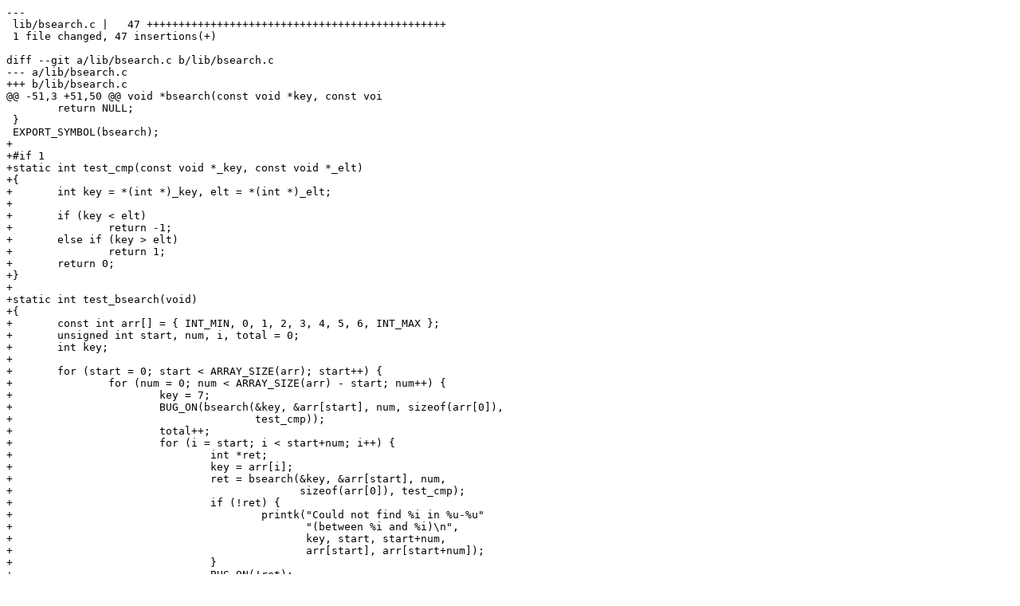

--- FILE ---
content_type: text/x-diff
request_url: https://ozlabs.org/~rusty/kernel/rr-2010-08-13-1/misc:test-bsearch.patch
body_size: 1373
content:
---
 lib/bsearch.c |   47 +++++++++++++++++++++++++++++++++++++++++++++++
 1 file changed, 47 insertions(+)

diff --git a/lib/bsearch.c b/lib/bsearch.c
--- a/lib/bsearch.c
+++ b/lib/bsearch.c
@@ -51,3 +51,50 @@ void *bsearch(const void *key, const voi
 	return NULL;
 }
 EXPORT_SYMBOL(bsearch);
+
+#if 1
+static int test_cmp(const void *_key, const void *_elt)
+{
+	int key = *(int *)_key, elt = *(int *)_elt;
+
+	if (key < elt)
+		return -1;
+	else if (key > elt)
+		return 1;
+	return 0;
+}
+
+static int test_bsearch(void)
+{
+	const int arr[] = { INT_MIN, 0, 1, 2, 3, 4, 5, 6, INT_MAX };
+	unsigned int start, num, i, total = 0;
+	int key;
+
+	for (start = 0; start < ARRAY_SIZE(arr); start++) {
+		for (num = 0; num < ARRAY_SIZE(arr) - start; num++) {
+			key = 7;
+			BUG_ON(bsearch(&key, &arr[start], num, sizeof(arr[0]),
+				       test_cmp));
+			total++;
+			for (i = start; i < start+num; i++) {
+				int *ret;
+				key = arr[i];
+				ret = bsearch(&key, &arr[start], num,
+					      sizeof(arr[0]), test_cmp);
+				if (!ret) {
+					printk("Could not find %i in %u-%u"
+					       "(between %i and %i)\n",
+					       key, start, start+num,
+					       arr[start], arr[start+num]);
+				}
+				BUG_ON(!ret);
+				BUG_ON(*ret != key);
+				total++;
+			}
+		}
+	}
+	printk("Tested %u bsearches\n", total);
+	return 0;
+}
+module_init(test_bsearch);
+#endif
